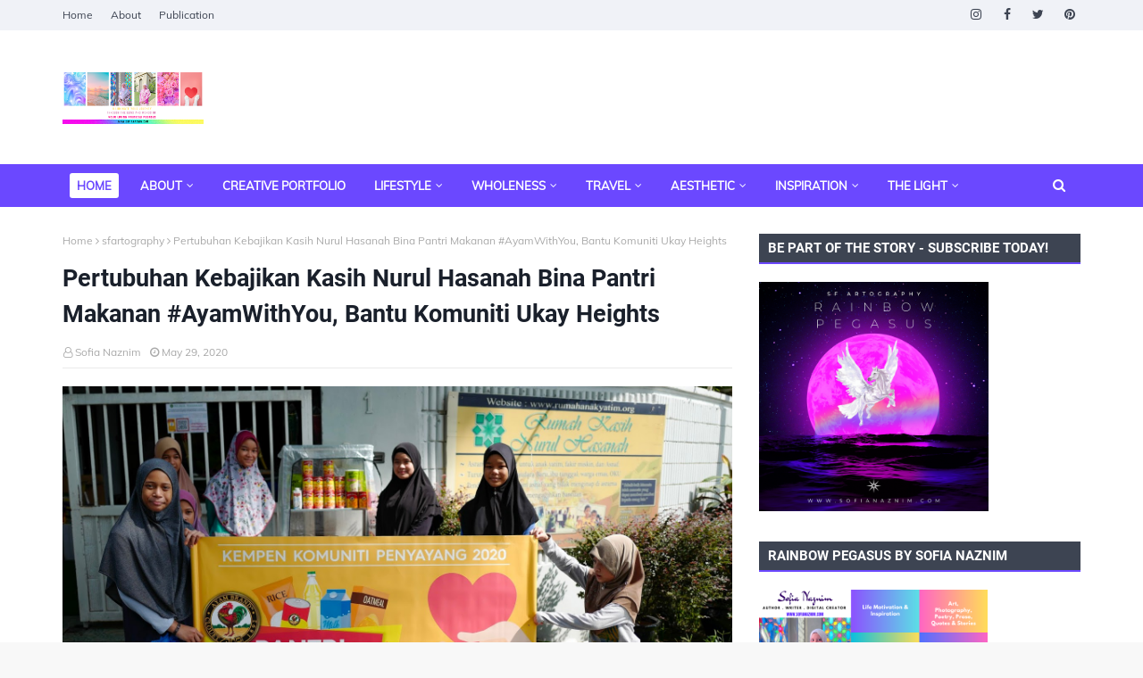

--- FILE ---
content_type: text/html; charset=UTF-8
request_url: https://www.sofianaznim.com/b/stats?style=BLACK_TRANSPARENT&timeRange=ALL_TIME&token=APq4FmCk3-Ky1Kb-NPj2x2wc7utqFROcxQmk7e5iua9Wp05aTVb4yTfGGZCobikPkqpKVJRremKZElzcoVrJ84KEefdIF7uWmA
body_size: 43
content:
{"total":1351650,"sparklineOptions":{"backgroundColor":{"fillOpacity":0.1,"fill":"#000000"},"series":[{"areaOpacity":0.3,"color":"#202020"}]},"sparklineData":[[0,22],[1,38],[2,28],[3,29],[4,40],[5,25],[6,31],[7,42],[8,34],[9,34],[10,51],[11,43],[12,72],[13,50],[14,50],[15,56],[16,46],[17,35],[18,47],[19,57],[20,43],[21,41],[22,47],[23,52],[24,59],[25,58],[26,46],[27,60],[28,99],[29,34]],"nextTickMs":163636}

--- FILE ---
content_type: text/html; charset=utf-8
request_url: https://www.google.com/recaptcha/api2/aframe
body_size: 269
content:
<!DOCTYPE HTML><html><head><meta http-equiv="content-type" content="text/html; charset=UTF-8"></head><body><script nonce="FhgXLB9mzXzRBHMsBiEysw">/** Anti-fraud and anti-abuse applications only. See google.com/recaptcha */ try{var clients={'sodar':'https://pagead2.googlesyndication.com/pagead/sodar?'};window.addEventListener("message",function(a){try{if(a.source===window.parent){var b=JSON.parse(a.data);var c=clients[b['id']];if(c){var d=document.createElement('img');d.src=c+b['params']+'&rc='+(localStorage.getItem("rc::a")?sessionStorage.getItem("rc::b"):"");window.document.body.appendChild(d);sessionStorage.setItem("rc::e",parseInt(sessionStorage.getItem("rc::e")||0)+1);localStorage.setItem("rc::h",'1769281753659');}}}catch(b){}});window.parent.postMessage("_grecaptcha_ready", "*");}catch(b){}</script></body></html>

--- FILE ---
content_type: text/plain
request_url: https://www.google-analytics.com/j/collect?v=1&_v=j102&a=1783976486&t=pageview&_s=1&dl=https%3A%2F%2Fwww.sofianaznim.com%2F2020%2F05%2Fpertubuhan-kebajikan-kasih-nurul.html&ul=en-us%40posix&dt=Pertubuhan%20Kebajikan%20Kasih%20Nurul%20Hasanah%20Bina%20Pantri%20Makanan%20%23AyamWithYou%2C%20Bantu%20Komuniti%20Ukay%20Heights&sr=1280x720&vp=1280x720&_u=IEBAAEABAAAAACAAI~&jid=911721004&gjid=47432382&cid=992082212.1769281749&tid=UA-108797906-1&_gid=1107438895.1769281749&_r=1&_slc=1&z=700706553
body_size: -451
content:
2,cG-HT9WVNRNKW